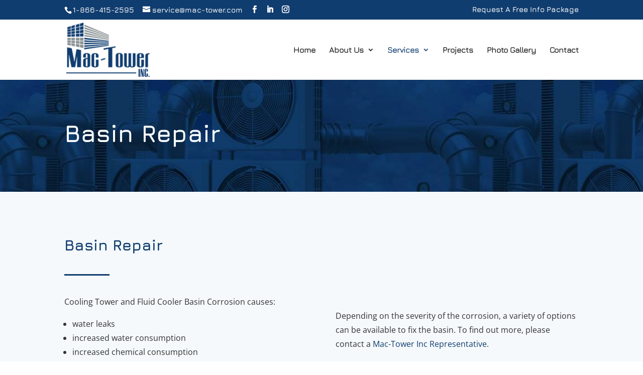

--- FILE ---
content_type: text/css; charset=utf-8
request_url: https://www.mac-tower.com/wp-content/et-cache/271/et-core-unified-271.min.css?ver=1758677361
body_size: 423
content:
.et_slide_menu_top .et-social-dribbble{display:none}.et_slide_menu_top ul.et-social-icons{float:none}.ds-vertical-align{display:flex;flex-direction:column;justify-content:center}@media only screen and (max-width:980px){#logo{height:90%!important;max-height:90%!important;width:auto;max-width:90%!important}}@media only screen and (min-width:981px){.menu-item-111{background-color:#0b7992;padding:11px 20px 1px;margin-top:-11px}.menu-item-111 a{color:#fff!important}.menu-item-111:hover{background-color:#b5d07f}}.entry-content ul.sy-list{padding:0}ul.sy-controls{list-style-type:none}@media all and (max-width:500px){#et-info-email,#et-info-phone{display:block}}